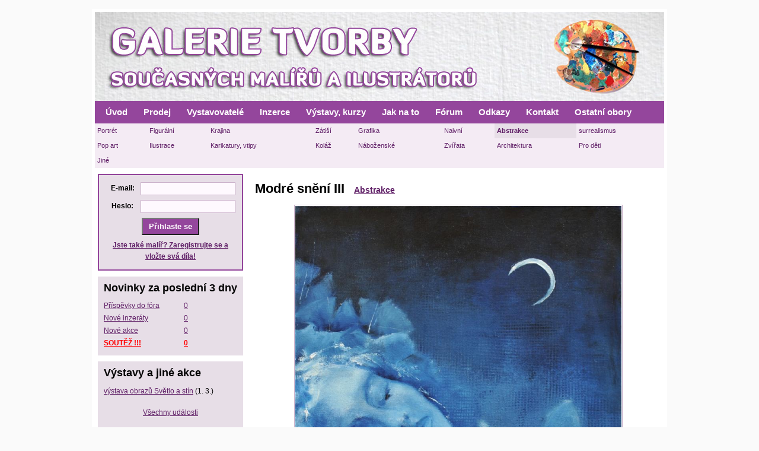

--- FILE ---
content_type: text/html; charset=UTF-8
request_url: http://maliri.ceskatvorba.cz/dilo/28668/
body_size: 5220
content:
<!DOCTYPE html PUBLIC "-//W3C//DTD XHTML 1.0 Strict//EN" "http://www.w3.org/TR/xhtml1/DTD/xhtml1-strict.dtd">

<html xmlns="http://www.w3.org/1999/xhtml">
<head>
	<meta http-equiv="Content-Type" content="text/html; charset=utf-8" />
	<meta http-equiv="Content-Language" content="cs" />
	<title>Modré snění III od Eva Musilová - Abstrakce - Česká tvorba</title>
<meta property="og:title" content="Modré snění III od Eva Musilová | Galerie tvorby současných malířů a ilustrátorů" />
<meta property="og:type" content="article" />
<meta property="og:image" content="http://maliri.ceskatvorba.cz/obrazky/autori/0377/28668-modre-sneni-iii.jpg" />
<meta property="og:url" content="http://maliri.ceskatvorba.cz/dilo/28668/" />
<meta property="og:site_name" content="Česká tvorba" />
<meta property="og:description" content="Dílo Modré snění III od autorky Eva Musilová vystavené v prodejní galerii Česká tvorba na webu maliri.ceskatvorba.cz" />

	
	<meta name="description" content="ČeskáTvorba.cz - galerie děl českých řezbářů, malířů, sochařů, kovotepců a další šikovných autorů z více oborů. Potěšte se pohledem na krásná díla českých rukou." />
	<meta name="keywords" content="ceskatvorba.cz, řezbáři, malíří, sochaři, kováři, šperkaři, lidová tvorba, návrháři, prodej, galerie" />
	<meta property="fb:admins" content="1188573032" />

	<link rel="shortcut icon" href="/favicon.ico" />		
	<link rel="stylesheet" type="text/css" href="/vzhled/autori/default.php?1001" media="screen" />
	<link rel="stylesheet" type="text/css" href="/js/fancybox/jquery.fancybox-1.3.4.css" media="screen" />
	
	<script src="https://ajax.googleapis.com/ajax/libs/jquery/1.7.1/jquery.min.js" type="text/javascript"></script>
	<script type="text/javascript" src="/js/fancybox/jquery.fancybox-1.3.4.pack.js"></script>
	<script src="/js/funkce.js" type="text/javascript"></script>
	<script src="/js/funkce.autori.js?1001" type="text/javascript"></script>

<script type="text/javascript">
  var _gaq = _gaq || [];
  
_gaq.push(['_setAccount', 'UA-35594987-1']);
_gaq.push(['_setDomainName', 'ceskatvorba.cz']);

	_gaq.push(["_trackPageview"]);

  (function() {
    var ga = document.createElement("script"); ga.type = "text/javascript"; ga.async = true;
    ga.src = ("https:" == document.location.protocol ? "https://ssl" : "http://www") + ".google-analytics.com/ga.js";
    var s = document.getElementsByTagName("script")[0]; s.parentNode.insertBefore(ga, s);
  })();
	</script>
<link rel="alternate" type="application/rss+xml" title="RSS Česká tvorba" href="/rss/feed.php" />
</head>
<body id="stranka" class="stranka12 autori-dilo maliri">


<div id="wrapper">  

  <div id="header">
		<h5>Galerie tvorby současných malířů a ilustrátorů</h5>
		<a href="/" title="Přejděte na úvodní stránku"> </a>
	</div>


  <div id="navigace">
		<ul id="menu1" class="menu zabalene">
<li id="mid1" class="uroven1 prvni"><a href="/" class="auroven1">Úvod</a></li>
<li id="mid3" class="uroven1"><a href="/prodej/" class="auroven1">Prodej</a></li>
<li id="mid4" class="uroven1"><a href="/vystavovatele/" class="auroven1">Vystavovatelé</a></li>
<li id="mid5" class="uroven1"><a href="/inzerce/" class="auroven1">Inzerce</a></li>
<li id="mid6" class="uroven1"><a href="/vystavy-kurzy/" class="auroven1">Výstavy, kurzy</a></li>
<li id="mid10" class="uroven1"><a href="/jak-na-to/" class="auroven1">Jak na&nbsp;to</a></li>
<li id="mid7" class="uroven1"><a href="/forum/" class="auroven1">Fórum</a></li>
<li id="mid8" class="uroven1"><a href="/odkazy/" class="auroven1">Odkazy</a></li>
<li id="mid9" class="uroven1"><a href="/kontakt/" class="auroven1">Kontakt</a></li>
<li id="mid16" class="uroven1 posledni"><a href="http://www.ceskatvorba.cz" class="auroven1">Ostatní obory</a></li>
</ul>

  </div>

	<div id="hk"><table id="horizkat"><tr class="k-tr1"><td class="td1"><a href="/kategorie/19/">Portrét</a></td><td class="td2"><a href="/kategorie/20/">Figurální</a></td><td class="td3"><a href="/kategorie/21/">Krajina</a></td><td class="td4"><a href="/kategorie/22/">Zátiší</a></td><td class="td5"><a href="/kategorie/23/">Grafika</a></td><td class="td6"><a href="/kategorie/24/">Naivní</a></td><td class="aktivni td7"><a href="/kategorie/25/"><strong>Abstrakce</strong></a></td><td class="td8"><a href="/kategorie/212/">surrealismus</a></td></tr><tr><td class="td1"><a href="/kategorie/26/">Pop art</a></td><td class="td2"><a href="/kategorie/27/">Ilustrace</a></td><td class="td3"><a href="/kategorie/28/">Karikatury, vtipy</a></td><td class="td4"><a href="/kategorie/30/">Koláž</a></td><td class="td5"><a href="/kategorie/31/">Náboženské</a></td><td class="td6"><a href="/kategorie/32/">Zvířata</a></td><td class="td7"><a href="/kategorie/33/">Architektura</a></td><td class="td8"><a href="/kategorie/34/">Pro děti</a></td></tr><tr><td class="td1"><a href="/kategorie/35/">Jiné</a></td><td class="prazdny"> </td><td class="prazdny"> </td><td class="prazdny"> </td><td class="prazdny"> </td><td class="prazdny"> </td><td class="prazdny"> </td><td class="prazdny"> </td></tr></table></div>



	<div id="hlavniobsah">
		
	  <div id="prvnisloupec">
		<div id="prvnisloupec-inner">
			<h1><span class="n">Modré snění III</span> <span class="ktg"><a href="/kategorie/25/"  title="Dílo z kategorie Abstrakce">Abstrakce</a></span></h1>
			
<div id="detail">
	
	<div id="fotografie">
	<div id="preddilo"><a href="/dilo/28846/" class="predchozi navigace" title="Romantická louka | Klikněte pro přechod na následující dílo v této kategorii">
			<img src="/obrazky/autori/0377/28846-romanticka-louka-nahled.jpg" width="90" alt="Romantická louka" />
			<span>&laquo; Předchozí v kategorii</span></a></div>
	<div id="nasldilo"><a href="/dilo/28621/" class="nasledujici navigace" title="Abstraktní kompozice | Klikněte pro přechod na předchozí dílo v této kategorii">
			<img src="/obrazky/autori/0362/28621-20200813-164330-nahled.jpg" width="90" alt="Abstraktní kompozice" />
			<span>Následující v kategorii &raquo;</span></a></div>
		<div id="fotografie-obal">
				<a href="/obrazky/autori/0377/28668-modre-sneni-iii.jpg"  class="vyrobek" rel="lightbox" title="Modré snění III"><img src="/obrazky/autori/0377/28668-modre-sneni-iii.jpg" width="550" height="549"   alt="Modré snění III"  title="Klikněte pro větší obrázek" /></a>
		</div></div><div id="informace">
	
	<table>
		<tr id="trdnazev">
			<th rowspan="7" class="avatar">
				<a href="/profil/377/" title="Přejděte na profil autora Eva Musilová"><img src="/obrazky/autori-profil/00377-ja-nahled.jpg" width="150" height="347" alt="Eva Musilová" /></a>
			</th>
			<th colspan="2" class="nazev"><h3>Modré snění III</h3></th>
		</tr>
		
		<tr id="trdautor">
			<th>Autorka:</th>
			<td>
				<a href="/profil/377/" title="Klikněte pro přechod na profil autorky">Eva Musilová</a>
				&nbsp;
				<a href="/profil/377/" title="Klikněte pro přechod na profil autorky">(profil)</a>
				&nbsp;
				
			</td>
		</tr>
		<tr id="trdgalerie">
			<th>Galerie:</th>
			<td>
				<a href="/profil/377/#vystavenadila" title="Klikněte pro přechod na celou galerii této autorky">Všechna díla této autorky</a>
			</td>
		</tr>
		<tr id="trvlastnost1">
			<th>Technika:</th>
			<td>Olejomalba</td>
		</tr>
		<tr id="trvlastnost2">
			<th>Rozměry:</th>
			<td>50x50 cm</td>
		</tr>
		<tr id="trdvystaveno">
			<th>Vystaveno:</th>
			<td>4. 9. 2020</td>
		</tr><tr id="trdfb">
		<th>Facebook:</th>
		<td>
			<div id="fblike">
			
			<div id="fb-root"></div>
			<script>(function(d, s, id) {
			  var js, fjs = d.getElementsByTagName(s)[0];
			  if (d.getElementById(id)) return;
			  js = d.createElement(s); js.id = id;
			  js.src = "//connect.facebook.net/cs_CZ/all.js#xfbml=1&appId=246888232105836";
			  fjs.parentNode.insertBefore(js, fjs);
			}(document, "script", "facebook-jssdk"));</script>
			
			<div class="fb-like" data-href="http://maliri.ceskatvorba.cz/dilo/28668/" data-send="false" data-width="350" data-show-faces="false"></div>
			
			</div>
		</td>
	</tr>	</table></div><div id="komentare">
	<h2 id="komentarenadpis">Komentáře</h2><div id="komvypisobal"><p id="nenizadnykomentar">Doposud nebyl připojen žádný komentář. Buďte první!</p></div><!-- /komvypisobal --><div id="komformobal">
		<h2 id="komformnadpis">Připojte váš komentář!</h2><form action="/dilo/28668/" id="formkomentare" method="post">
		
		<table class="komentform formtable">
		<tr id="komentformjmeno">
			<td class="levy"><label for="komentjmeno">Vaše jméno:<span class="hv"> *</span></label></td>
			<td class="pravy"><input type="text" name="komentjmeno" id="komentjmeno" value="" class="required" tabindex="5" /></td>
		</tr><tr id="komentformemail">
				<td class="levy"><label for="komentemail">Váš email:</label></td>
				<td class="pravy">
					<input type="text" name="komentemail" id="komentemail" value=""  tabindex="10" />
					<em>(Uvidí jej pouze přihlášení autoři)</em>
				</td>
			</tr><tr id="komentformtext">
			<td class="levy"><label for="komenttext">Váš komentář:<span class="hv"> *</span></label></td>
			<td class="pravy">
				<textarea name="komenttext" id="komenttext" cols="40" rows="5" class="required" tabindex="80"></textarea>
				<p id="povinn">* Hvězdičkou jsou označeny povinné informace.</p>
			</td>
		</tr><tr id="komentformkontr">
				<td class="levy"><label for="komentkontr">Kolik je <strong>pět</strong> + <strong>jedna</strong>?</label></td>
				<td class="pravy">
					<input type="text" name="komentkontr" id="komentkontr" value="" tabindex="90" class="required" /> <strong>Číslem, ne slovem!</strong>
					<input type="hidden" name="komentkontrh" value="3403d2f17ab9bf1ed431bc3f7092359de4090e4a" />
				</td>
			</tr><tr id="komentformtlacitko">
			<td></td>
			<td>
				<p>
				<input type="submit" name="ulozeni-komentare" value="Uložte tento komentář" class="sub" tabindex="105" />
				<input type="hidden" name="id" value="28668" />
				</p>
			</td>
		</tr>	
		</table>
	
		
		<script type="text/javascript" src="/js/jquery.validate.js"></script>
		
		<script>
			$(document).ready(function(){
				$("#formkomentare").validate({
					messages: {
					komentjmeno: " Musíte se podepsat!",
					komentkontr: " Musíte zadat odpověď!",
					komenttext: " Musíte vyplnit text komentáře!"
					}
				});
			});
		</script>
		
		</form></div><!-- /komformobal --></div></div><!-- /detail -->

<!-- by Texy2! -->
		</div>
		</div>
		
	  
		<div id="druhysloupec">
  <div id="druhysloupec-inner"><div id="prihlaseni"><div id="uvodlogin">
	<form method="post" id="logform" action="/ucet/">
	
	<table>
		<tr id="tremail">
			<th>E-mail:</th>
			<td><input type="text" name="email" id="email" class="required email"/></td>
		</tr>
		<tr id="trheslo">
			<th>Heslo:</th>
			<td><input type="password" name="heslo" id="heslo" class="required" /></td>
		</tr>
		<tr id="trsubmit">
			<th colspan="2">
				<input type="hidden" name="prihlaseni" value="1" />
				<input type="hidden" name="login-from" value="maliri" />
				<input type="submit" value="Přihlaste se" class="sub" title="Kliknutím se přihlásíte ke svému účtu" />
				<p id="preg"><a href="/ucet/registrace/" id="areg" title="Přejděte na registraci">Jste také malíř? Zaregistrujte se a vložte svá díla!</a></p>
			</th>
		</tr>
	</table>
	
	<script type="text/javascript" src="/js/jquery.validate.js"></script>
	<script type="text/javascript">
		$(document).ready(function(){
			$("#logform").validate({
				messages: {
					heslo: " Povinné pole!",
					email: " Nekorektní e-mailová adresa!"
				}
			});
		});
	</script>
	
	</form>
	</div></div><div id="aktuality" class="blok"><h3>Novinky za poslední 3 dny</h3><table><tr><td class="leva"><a href="/forum/index.php?action=vtopic&forum=2">Příspěvky do fóra</a></td><td><a href="/forum/index.php?action=vtopic&forum=2">0</a></td><tr><td class="leva"><a href="/inzerce/">Nové inzeráty</a></td><td><a href="/inzerce/">0</a></td><tr><td class="leva"><a href="/vystavy-kurzy/">Nové akce</a></td><td><a href="/vystavy-kurzy/">0</a></td><tr><td class="leva souteze"><a href="http://www.ceskatvorba.cz/souteze/">SOUTĚŽ !!!</a></td>
		<td class="souteze"> <a href="http://www.ceskatvorba.cz/souteze/">0</a></td></table></div><div id="aktualni-akce" class="blok"><div class="aktualni-akce"><h3>Výstavy a jiné akce</h3><ul><li><a href="/vystavy-kurzy/?akce=434#akce-434">výstava obrazů  Světlo a stín</a> 
				<span>(1. 3.)</span></li></ul><p class="vsechnyakce"><a href="/vystavy-kurzy/">Všechny události</a></p></div></div><div style="height: 120px; width: 245px; overflow: hidden; font-weight: bold; padding: 2px 0; text-align: center; border: 1px solid #cecece;">
	<a href="http://www.heureka.cz/"><img src="http://im9.cz/css-v2/images/logo-very-small.gif?1" height="26" width="73" alt="" style="border: 0px;" /></a>
	<input id="tx-searchpanel-28717-textbox" type="text" value="" />
	<button id="tx-searchpanel-28717">Najít nejlepší ceny</button>
	</div><div id="promo-obal"><p id="predst">Představujeme autory</p><div id="promo"><h3 class="jv">Autor Martin Hodek</h3><p class="f">
			<a href="/profil/998/" title="Profilová fotografie | Přejděte na jeho profilovou stránku">
			<img src="/obrazky/autori-profil/00998-1239912-206793309497687-1185798762-n-nahled.jpg" />
			</a>
			</p><h3 class="jv">Jeho vystavená díla</h3><p class="vyr"><a href="/dilo/17668/?profil=1" title="Mont Saint Michel | Přejděte na detail tohoto díla">
				<img src="/obrazky/autori/0998/17668-mt-st-michel-nahled.jpg" />
				</a></p><p class="vyr"><a href="/dilo/17666/?profil=1" title="&quot;Čas&quot;   ,akvarel,pastel | Přejděte na detail tohoto díla">
				<img src="/obrazky/autori/0998/17666-cas-nahled.jpg" />
				</a></p><p class="vsechna"><a href="/profil/998/" title="Jeho profilová stránka">Všechna jeho díla (8)</a></p></div></div></div></div>
	
	
		<div style="clear:both"></div>
	</div> <!-- /hlavni obsah -->




  <div id="paticka">

	<p>
		&copy; 2012 &ndash; 2026 
		<a href="/kontakt/">Oldřich Pokorný</a> |
		Naprogramoval <a href="http://www.mklusak.cz" title="Webdesigner a programátor">Marek Klusák</a> |
		<a href="/kontakt/">Kontakt</a> |
		<a href="#">Nahoru</a>
	</p>


	<p id="toplist">
	<a href="http://www.toplist.cz/stat/1420602"><script type="text/javascript">
	<!--
	document.write('<img src="http://toplist.cz/count.asp?id=1420602&'+'logo=mc&http='+escape(document.referrer)+'&t='+escape(document.title)+'&wi='+escape(window.screen.width)+'&he='+escape(window.screen.height)+'&cd='+escape(window.screen.colorDepth)+'" width="88" height="60" border=0 alt="TOPlist" />'); 
	//-->
	</script>
	</a>
	<noscript><img src="http://toplist.cz/count.asp?id=1420602&'+'logo=mc" border="0" alt="TOPlist" width="88" height="60" /></noscript> 
	</p>



	</div>
		 
</div>

   
<script async type="text/javascript" src="//serve.affiliate.heureka.cz/js/trixam.min.js"></script></body>
</html>

		

		
		
